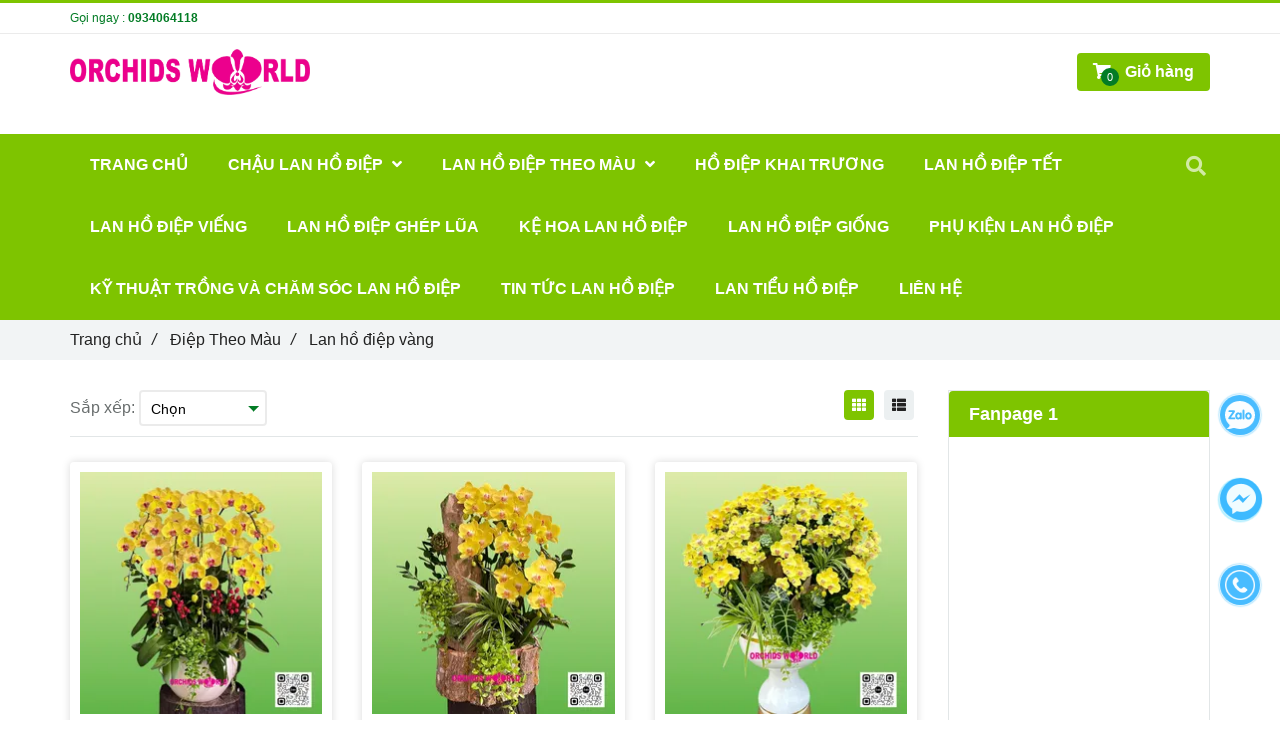

--- FILE ---
content_type: text/html; charset=UTF-8
request_url: https://banlanhodiep.com/lan-ho-diep-theo-mau/lan-ho-diep-vang/
body_size: 13052
content:
<!DOCTYPE html>
<html lang="vi">
	<head>
		<meta charset="utf-8"><meta http-equiv="X-UA-Compatible" content="IE=edge"><meta name="viewport" content="width=device-width, initial-scale=1"><meta name="csrf-token" content="9mvC2NmP59U3tyJwQAoZZ4CPdYVLuUZhtAaGPa44"><link rel="shortcut icon" href="https://media.loveitopcdn.com/4502/thumb/icon-1.png" type="image/x-icon"/><meta property="fb:app_id" content="" />
        <title>Lan hồ điệp vàng, sáng sẽ mang lại nhiều may mắn cho gia chủ. </title>
<meta name="keywords" content="lan hồ điệp vàng, lan ho diep vang">
<meta name="description" content="Lan Hồ Điệp vàng là một trong những màu sáng nhất của hồ điệp. Nếu bạn được tặng 1 chậu lan hồ điệp vàng vào dịp tết hay khai trương, bạn sẽ gặp nhiều may mắn">
<meta name="robots" content="INDEX,FOLLOW">
<link rel="canonical" href="https://banlanhodiep.com/lan-ho-diep-theo-mau/lan-ho-diep-vang/"/>
<link rel="alternate" hreflang="vi-vn" href="https://banlanhodiep.com/lan-ho-diep-theo-mau/lan-ho-diep-vang/"/>
<meta property="og:title" content="Lan hồ điệp vàng, sáng sẽ mang lại nhiều may mắn cho gia chủ." />
<meta property="og:description" content="Lan Hồ Điệp vàng là một trong những màu sáng nhất của hồ điệp. Nếu bạn được tặng 1 chậu lan hồ điệp vàng vào dịp tết hay khai trương, bạn sẽ gặp nhiều may mắn" />
<meta property="og:url" content="https://banlanhodiep.com/lan-ho-diep-theo-mau/lan-ho-diep-vang/" />
<meta property="og:type" content="website" />
<meta property="og:image:alt" content="Lan hồ điệp vàng, sáng sẽ mang lại nhiều may mắn cho gia chủ." />
<meta property="og:site_name" content="https://banlanhodiep.com/" />
<meta property="og:image" content="https://media.loveitopcdn.com/4502/thumb/img-20180117-201852.jpg" />
<meta property="og:image:height" content="300" />
<meta property="og:image:width" content="300" />

<meta name="twitter:title" content="Lan hồ điệp vàng, sáng sẽ mang lại nhiều may mắn cho gia chủ." />
<meta name="twitter:description" content="Lan Hồ Điệp vàng là một trong những màu sáng nhất của hồ điệp. Nếu bạn được tặng 1 chậu lan hồ điệp vàng vào dịp tết hay khai trương, bạn sẽ gặp nhiều may mắn" /><link rel="dns-prefetch" href="https://media.loveitopcdn.com">
        <link rel="stylesheet" href="https://static.loveitopcdn.com/plugins/jquery-ui/jquery-ui-custom.min.css" >
		<link rel="stylesheet" href="https://static.loveitopcdn.com/themes/base2/css/plugin.css?id=d578bcbe4eb38586cd95" as="style" >
		<link rel="stylesheet" href="https://static.loveitopcdn.com/themes/base2/css/libs.css?id=a0ef0ae2c2b027a77b77" as="style" >
		<link rel="stylesheet" href="https://static.loveitopcdn.com/themes/base2/css/style.css?id=2a0b421bee0df6dbc460" as="style" >
		<link rel="stylesheet" href="https://static.loveitopcdn.com/themes/flatastic/css/plugin.css?id=55a7eb356d59c25abedc" as="style" >
		<link rel="stylesheet" href="https://static.loveitopcdn.com/themes/flatastic/css/style.css?id=2427674e165091d3d560" as="style" >
		<link rel="stylesheet" href="https://static.loveitopcdn.com/themes/base/css/common.css?id=9db5c8f13dc1401ddfa9" as="style" >				<style>:root { --bg-color: #ffffff; --base-color: #222; --primary-color: #7ec400; --sub-color: #037c25; --link-color: #f55b41; --price-color: #f55b41; --header-bgsub-color: #fff; --header-bg-color: #fff; --header-txt-color: #037c25; --menu-bg-color: #7ec400; --menu-txt-color: #ffffff; --menu-txt-active-color: #ffffff; --footer-bg-color: #000000; --footer-bgsub-color: #181616; --footer-txt-color: #fff;--footer-txtsub-color:rgba(255,255,255,0.7);--footer-title-color: #e74c3c;  --border-color: #e2e6e7; } [class*=layout] { background: #ffffff }</style>
		<link rel="stylesheet" href="https://static.loveitopcdn.com/themes/base2/css/loading.css?id=2fd8dc7c91c49e0dd77b"  as="style" onload="this.onload=null;this.rel='stylesheet'" /><link rel="stylesheet" href="https://media.loveitopcdn.com/4502/css/custom.css?v=1528880276"  as="style" onload="this.onload=null;this.rel='stylesheet'" />
        <script src="https://static.loveitopcdn.com/plugins/jquery-3.3.1/jquery.min.js"></script>
		<!-- Google Tag Manager -->
<script>(function(w,d,s,l,i){w[l]=w[l]||[];w[l].push({'gtm.start':
new Date().getTime(),event:'gtm.js'});var f=d.getElementsByTagName(s)[0],
j=d.createElement(s),dl=l!='dataLayer'?'&l='+l:'';j.async=true;j.src=
'https://www.googletagmanager.com/gtm.js?id='+i+dl;f.parentNode.insertBefore(j,f);
})(window,document,'script','dataLayer','GTM-5XRFHTMC');</script>
<!-- End Google Tag Manager -->
<!-- Event snippet for Lượt mua hàng conversion page -->
<script>
  gtag('event', 'conversion', {
      'send_to': 'AW-11402789148/TXwMCOblsvQYEJyCo70q',
      'transaction_id': ''
  });
</script>
<meta name="google-site-verification" content="5P3tNHyK4KVGe3MONLOZ8FGcF6ow6oL9C77Q7jjvok4" /><script>var layout_product_item='';var is_display_rating=0;var wb_token_public='RLgi7T';var wb_setting={'currency': {"unit":"\u0111","rate":1,"thousand_sep":".","decimal_sep":",","decimal":0,"pos":"right"} };var wb_translate={"error_avatar_upload_size":"Dung l\u01b0\u1ee3ng \u1ea3nh kh\u00f4ng v\u01b0\u1ee3t qu\u00e1","error_avatar_upload_file":"Ch\u1ec9 h\u1ed7 tr\u1ee3 c\u00e1c \u0111\u1ecbnh d\u1ea1ng \u1ea3nh .png .jpg .jpeg","add_to_cart":"Th\u00eam v\u00e0o gi\u1ecf h\u00e0ng","contact":"Li\u00ean h\u1ec7","processing":"\u0110ang x\u1eed l\u00fd...","delete":"X\u00f3a","outstock":"H\u1ebft h\u00e0ng","instock":"C\u00f2n h\u00e0ng","paging_first":"\u0110\u1ea7u","paging_previous":"Tr\u01b0\u1edbc","paging_next":"Ti\u1ebfp","paging_last":"Cu\u1ed1i","progressing":"\u0110ang x\u1eed l\u00fd...","please_enter":"Vui l\u00f2ng nh\u1eadp v\u00e0o Email ho\u1eb7c S\u1ed1 \u0111i\u1ec7n tho\u1ea1i \u0111\u1ec3 \u0111\u0103ng k\u00fd","minimum_order_product":"Y\u00eau c\u1ea7u mua \u00edt nh\u1ea5t","text_product":"s\u1ea3n ph\u1ea9m","text_coupon":"M\u00e3 gi\u1ea3m gi\u00e1","text_reduction":"M\u1ee9c gi\u1ea3m","message_danger":"C\u00f3 l\u1ed7i trong qu\u00e1 tr\u00ecnh thao t\u00e1c","message_alert_discount_confirm":"B\u1ea1n c\u00f3 mu\u1ed1n x\u00f3a m\u00e3 gi\u1ea3m gi\u00e1 n\u00e0y kh\u00f4ng?","please_choose_district":"Vui l\u00f2ng ch\u1ecdn Qu\u1eadn \/ Huy\u1ec7n","please_choose_ward":"Vui l\u00f2ng ch\u1ecdn Ph\u01b0\u1eddng \/ X\u00e3","text_remove_coupon":"X\u00f3a m\u00e3 gi\u1ea3m gi\u00e1 n\u00e0y","product_quantity_break_description_value":":price \/ s\u1ea3n ph\u1ea9m (:percent%)","affiliate_id":"","just_days":"Ng\u00e0y","just_months":"Th\u00e1ng","just_years":"N\u0103m","just_hours":"Gi\u1edd","just_minutes":"Ph\u00fat","just_secs":"Gi\u00e2y","menu_readmore":"Xem th\u00eam ...","menu_collapse":"Thu g\u1ecdn","view_product_detail":"Xem chi ti\u1ebft","phone_required":"Vui l\u00f2ng nh\u1eadp s\u1ed1 \u0111i\u1ec7n tho\u1ea1i h\u1ee3p l\u1ec7","text_btn_collapse":"Xem t\u1ea5t c\u1ea3","text_btn_collapsed":"Thu g\u1ecdn","table_of_contents":"M\u1ee5c l\u1ee5c","show":"Hi\u1ec7n","hide":"\u1ea8n"};var wb_language='';var wb_language_default='vi';var wb_routes={"order_fast":"https:\/\/banlanhodiep.com\/fast-order","admin_widget":"https:\/\/banlanhodiep.com\/admin\/widget","admin_menu":"https:\/\/banlanhodiep.com\/admin\/menu","admin_post":"https:\/\/banlanhodiep.com\/admin\/post","admin_product":"https:\/\/banlanhodiep.com\/admin\/product","admin_setting_website":"https:\/\/banlanhodiep.com\/admin\/setting\/website","admin_setting_contact":"https:\/\/banlanhodiep.com\/admin\/setting\/contact","admin_setting_product_filter":"https:\/\/banlanhodiep.com\/admin\/setting\/product_filter","admin_slider":"https:\/\/banlanhodiep.com\/admin\/slider","admin_gallery_image":"https:\/\/banlanhodiep.com\/admin\/gallery_image","admin_testimonials":"https:\/\/banlanhodiep.com\/admin\/testimonials"}; var addon_smart_feature_menu='';</script><script>var template="category_product";</script>
	</head>
	<body data-empty-cart-message="Chưa có sản phẩm nào trong giỏ hàng" class="category_product  enable-edit-btn">
		<!-- Google Tag Manager (noscript) -->
<noscript><iframe src="https://www.googletagmanager.com/ns.html?id=GTM-5XRFHTMC"
height="0" width="0" style="display:none;visibility:hidden"></iframe></noscript>
<!-- End Google Tag Manager (noscript) -->		<div id="loading"><div class="sk-circle"><div class="sk-circle1 sk-child"></div><div class="sk-circle2 sk-child"></div><div class="sk-circle3 sk-child"></div><div class="sk-circle4 sk-child"></div><div class="sk-circle5 sk-child"></div><div class="sk-circle6 sk-child"></div><div class="sk-circle7 sk-child"></div><div class="sk-circle8 sk-child"></div><div class="sk-circle9 sk-child"></div><div class="sk-circle10 sk-child"></div><div class="sk-circle11 sk-child"></div><div class="sk-circle12 sk-child"></div></div></div>
        <div data-name="container" class="wb-shop project-layout full-layout">
        	        		<footer class="footer-style1">
	<div class="footer-top-part">
		<div class="container">
			<div class="row clearfix">
				<div class="col-lg-12 col-md-12 col-sm-12 edit-area">
										<div class="inline edit-area-btn">
						<h1 class="m-bottom-10">Lan hồ điệp vàng</h1>
						<div>Lan Hồ Điệp Vàng là biểu tượng của sự rực rỡ và phú quý, mang đến không gian sống và làm việc của bạn một vẻ đẹp ấm áp và tươi sáng. Với những cánh hoa vàng rực, chậu lan này sẽ làm bừng sáng bất kỳ căn phòng nào, từ phòng khách, văn phòng đến các sự kiện đặc biệt.
Lan Hồ Điệp vàng là một trong những màu sáng nhất của hồ điệp. Nếu bạn được tặng 1 chậu lan hồ điệp vàng vào dịp tết hay khai trương, bạn sẽ gặp nhiều may mắn</div>
						<div class="btn-edit">
	    	    	</div>
					</div>
										<div class="inline edit-area-btn">
						<ul class="clearfix horizontal-list social-icons">
																								<li class="relative">
										<a href="https://www.facebook.com/lanhodiepdienbienphu/" rel="nofollow" rel="noreferrer" target="_blank" class="f-size-ex-large textAlign-center">
																							<i class="fab fa-facebook-f"></i>
																	                 </a>
									</li>
																																																																																																																					        						</ul>
											</div>
				</div>
			</div>
		</div>
	</div>

	<div class="footer-middle-part">
		<div class="container">
			<div class="row clearfix edit-area">
																																		<div class="col-lg-4 col-md-4 col-sm-4 edit-area-btn ">
							<div class="widget-text_editor widget-12">
	<span class="heading color-light-2">LIÊN HỆ</span>
	<div class="ck_editor_content">
		<p style="text-align: justify;"><strong>Lan Hồ Điệp Orchids World</strong></p>

<p style="text-align: justify;"><strong>CÔNG TY TNHH XUẤT NHẬP KHẨU ĐỖ GIA PHÁT</strong></p>

<p style="text-align: justify;"><strong>ĐKKD Số:</strong>&nbsp;0312767097 | Ngày cấp: 12/06/2020 | Nơi cấp: Sở Kế Hoạch Đầu Tư Thành phố Hồ Chí Minh</p>

<p style="text-align: justify;">Địa chỉ giao dịch&nbsp;:&nbsp;</p>

<ul>
	<li>CN1: 42 Điện Biên Phủ, P. Đa Kao, Q.1, HCM - 0934 064 118 - 0902 857 234</li>
	<li>CN2: 188 Hòa Bình, Phường Hiệp Tân, Quận Tân Phú, HCM - 0906 918 469</li>
	<li>CN3: 200 Khâm Thiên, P. Thổ Quan, Q. Đống Đa, Hà Nội - 0364 299 916</li>
</ul>

<p style="text-align: justify;">Email: orchidsworldvn@gmail.com</p>

<p style="text-align: justify;">Thời gian làm việc : 7:30 (Sáng)&nbsp; - 20:00 (Tối)&nbsp;</p>

<p style="text-align: justify;">Thứ hai -Chủ nhật</p>

<p style="text-align: justify;">&nbsp;</p>

	</div>
</div>
																				</div>
																																							<div class="col-lg-4 col-md-4 col-sm-4 edit-area-btn ">
							<div class="widget-text_editor widget-104">
	<span class="heading color-light-2">CHÍNH SÁCH</span>
	<div class="ck_editor_content">
		<ul>
	<li><a href="https://banlanhodiep.com/chinh-sach-van-chuyen.html">Chính sách vận chuyển</a></li>
	<li><a href="https://banlanhodiep.com/chinh-sach-doi-tra.html">Chính sách đổi trả</a></li>
	<li><a href="https://banlanhodiep.com/chinh-sach-thanh-toan.html">Chính sách thanh toán</a></li>
	<li><a href="https://banlanhodiep.com/chinh-sach-bao-hanh.html">Chính sách bảo hành</a></li>
	<li><a href="https://banlanhodiep.com/bao-mat-thong-tin-khach-hang.html">Bảo mật thông tin khách hàng</a></li>
</ul>

<p>&nbsp;</p>

<p style="text-align:center"><img src="[data-uri]" data-isrc="https://media.loveitopcdn.com/4502/logosalenoti.png" /></p>

<p>&nbsp;</p>

<p>&nbsp;</p>

	</div>
</div>
																				</div>
																									<div class="col-lg-4 col-md-4 col-sm-4 edit-area-btn ">
							<div class="widget-newsletter widget-74">
	<span class="heading color-light-2">ĐĂNG KÍ NHẬN TIN</span>
	<form action="https://banlanhodiep.com/api/subscribe" class="newsletter m-bottom-20 wb-email-form">
		<input type="email" placeholder="Email*" name="email" required  class="f-size-medium width-100 m-bottom-20">
		<button class="btn btn--m btn-primary subcribe_mail" type="submit">GỬI </button>
	</form>
</div>
	

																				</div>
												</div>
		</div>
	</div>
	<div class="footer-bottom-part">
		<div class="container clearfix edit-area">
																						<div class="cpr widget-text_editor edit-area-btn ">
							<div class="widget-text_editor widget-53">
		<div class="ck_editor_content">
		<p class="cpr">Bản quyền của Công ty TNHH XNK Đỗ Gia Phát</p>

	</div>
</div>
																				</div>
																																										<div class="">
							<ul class="horizontal-list clearfix widget-payment_method widget-102 edit-area-btn">
		                                    <li>
                                                                <img src="https://static.loveitopcdn.com/backend/images/payment/visa.png" class="wobble-top" alt="visa">
                                    </li>
                                		    		</ul>
    
						</div>
																																				</div>
	</div>
</footer>
<div id="shopping-cart-note" data-rules="{&quot;minimum&quot;:&quot;&quot;,&quot;minimum_number_product_order&quot;:&quot;1&quot;,&quot;note&quot;:&quot;&quot;}"></div>        				<div class="page-content">
				<div class="container">
    <div class="row clearfix ">
        <div class="col-lg-9">
            
            <div class="row clearfix">
                <div class="col-lg-7 col-8 col-sm-8">
                    <p class="d-inline-middle f-size-medium color-grey">Sắp xếp:</p>
                    <div class="clearfix d-inline-middle">
                        <div class="wrap-select f-size-medium relative f-left color-grey">
                            <select class="sort_products">
                                <option value="null">Chọn</option>
                                <option value="sort_price=desc">Giá giảm dần</option>
                                <option value="sort_price=asc">Giá tăng dần</option>
                                <option value="sort_date=desc">Từ mới đến cũ</option>
                                <option value="sort_date=asc">Từ cũ đến mới</option>
                            </select>
                        </div>
                    </div>
                </div>
                <div class="col-lg-5 col-4 col-sm-4 grid-right">
                    <p class="d-inline-middle f-size-medium color-grey"></p>
                    <div class="clearfix d-inline-middle">
                        <a href="javascript:void(0);" class="but-style-1 but-style-col active"><i class="fa fa-th"></i></a>
                        <a href="javascript:void(0);" class="but-style-1 but-style-row"><i class="fa fa-th-list"></i></a>
                    </div>
                </div>
            </div>

            <hr class="divider">

            <section class="products-container category-grid clearfix">
                                <div class="row">
                                            <div class="product-item  edit-area">
    <figure class="photoframe relative edit-area-btn">
        <a href="https://banlanhodiep.com/lan-ho-diep-tet/lan-ho-diep-tet-10-canh-vang.html"  class="d-block relative pp-wrap aspectRatio aspectRatio--100">
            <img src="[data-uri]" width="100%" height="100%" data-isrc="https://media.loveitopcdn.com/4502/thumb/243x243/lan-ho-diep-tet-10-canh-vang.png?zc=1" class="lazyload " alt="Lan Hồ Điệp Tết 10 Cành Vàng – Tài Lộc Hội Tụ, Vượng Khí Đầu Xuân" aria-label="Lan Hồ Điệp Tết 10 Cành Vàng – Tài Lộc Hội Tụ, Vượng Khí Đầu Xuân"/>
        </a>
        <figcaption>
            <h2 class="wrap-two-lines">
                <a href="https://banlanhodiep.com/lan-ho-diep-tet/lan-ho-diep-tet-10-canh-vang.html"  class="color-dark" aria-label="Lan Hồ Điệp Tết 10 Cành Vàng – Tài Lộc Hội Tụ, Vượng Khí Đầu Xuân">
                    <span class="two-lines">Lan Hồ Điệp Tết 10 Cành Vàng – Tài Lộc Hội Tụ, Vượng Khí Đầu Xuân</span>
                </a>
            </h2>
                            <p class="color-price f-size-large price">
                    <strong class="new">2.000.000đ</strong>
                                            <span class="price-original d-inline-b m-left-10 old">2.500.000đ</span>
                        <span class="label-discount d-inline-b m-left-10">-20%</span>
                                    </p>
                        <a href="https://banlanhodiep.com/api/v2/add-to-cart/841" rel="nofollow" class="btn btn--m btn-primary addcart-link">Chọn sản phẩm</a>
        </figcaption>
            </figure>
</div>                                            <div class="product-item  edit-area">
    <figure class="photoframe relative edit-area-btn">
        <a href="https://banlanhodiep.com/chau-lan-ho-diep/chau-lan-ho-diep-vang-7-ghep-lua.html"  class="d-block relative pp-wrap aspectRatio aspectRatio--100">
            <img src="[data-uri]" width="100%" height="100%" data-isrc="https://media.loveitopcdn.com/4502/thumb/243x243/chau-lan-ho-diep-vang-7-canh-ghep-lua.png?zc=1" class="lazyload " alt="Chậu Lan Hồ Điệp  Vàng 7 Cành Ghép Lũa - Thanh Lịch Trong Từng Khoảnh Khắc" aria-label="Chậu Lan Hồ Điệp  Vàng 7 Cành Ghép Lũa - Thanh Lịch Trong Từng Khoảnh Khắc"/>
        </a>
        <figcaption>
            <h2 class="wrap-two-lines">
                <a href="https://banlanhodiep.com/chau-lan-ho-diep/chau-lan-ho-diep-vang-7-ghep-lua.html"  class="color-dark" aria-label="Chậu Lan Hồ Điệp  Vàng 7 Cành Ghép Lũa - Thanh Lịch Trong Từng Khoảnh Khắc">
                    <span class="two-lines">Chậu Lan Hồ Điệp  Vàng 7 Cành Ghép Lũa - Thanh Lịch Trong Từng Khoảnh Khắc</span>
                </a>
            </h2>
                            <p class="color-price f-size-large price">
                    <strong class="new">1.750.000đ</strong>
                                            <span class="price-original d-inline-b m-left-10 old">2.200.000đ</span>
                        <span class="label-discount d-inline-b m-left-10">-20%</span>
                                    </p>
                        <a href="https://banlanhodiep.com/api/v2/add-to-cart/832" rel="nofollow" class="btn btn--m btn-primary addcart-link">Chọn sản phẩm</a>
        </figcaption>
            </figure>
</div>                                            <div class="product-item  edit-area">
    <figure class="photoframe relative edit-area-btn">
        <a href="https://banlanhodiep.com/chau-lan-ho-diep/lan-ho-diep-vang-ghep-lua-lan-ho-diep-vang-ghep-lua.html"  class="d-block relative pp-wrap aspectRatio aspectRatio--100">
            <img src="[data-uri]" width="100%" height="100%" data-isrc="https://media.loveitopcdn.com/4502/thumb/243x243/lan-ho-diep-vang-ghep-lua.png?zc=1" class="lazyload " alt="Chậu Lan Hồ Điệp Vàng Ghép Lũa - Kim Sắc Thịnh Vượng" aria-label="Chậu Lan Hồ Điệp Vàng Ghép Lũa - Kim Sắc Thịnh Vượng"/>
        </a>
        <figcaption>
            <h2 class="wrap-two-lines">
                <a href="https://banlanhodiep.com/chau-lan-ho-diep/lan-ho-diep-vang-ghep-lua-lan-ho-diep-vang-ghep-lua.html"  class="color-dark" aria-label="Chậu Lan Hồ Điệp Vàng Ghép Lũa - Kim Sắc Thịnh Vượng">
                    <span class="two-lines">Chậu Lan Hồ Điệp Vàng Ghép Lũa - Kim Sắc Thịnh Vượng</span>
                </a>
            </h2>
                            <p class="color-price f-size-large price">
                    <strong class="new">6.500.000đ</strong>
                                            <span class="price-original d-inline-b m-left-10 old">8.125.000đ</span>
                        <span class="label-discount d-inline-b m-left-10">-20%</span>
                                    </p>
                        <a href="https://banlanhodiep.com/api/v2/add-to-cart/831" rel="nofollow" class="btn btn--m btn-primary addcart-link">Chọn sản phẩm</a>
        </figcaption>
            </figure>
</div>                                            <div class="product-item  edit-area">
    <figure class="photoframe relative edit-area-btn">
        <a href="https://banlanhodiep.com/ho-diep-khai-truong/chau-lan-ho-diep-10-canh-trang-vang.html"  class="d-block relative pp-wrap aspectRatio aspectRatio--100">
            <img src="[data-uri]" width="100%" height="100%" data-isrc="https://media.loveitopcdn.com/4502/thumb/243x243/chau-lan-ho-diep-10-canh-trang-vang.png?zc=1" class="lazyload " alt="Chậu Lan Hồ Điệp 10 Trắng Vàng" aria-label="Chậu Lan Hồ Điệp 10 Trắng Vàng"/>
        </a>
        <figcaption>
            <h2 class="wrap-two-lines">
                <a href="https://banlanhodiep.com/ho-diep-khai-truong/chau-lan-ho-diep-10-canh-trang-vang.html"  class="color-dark" aria-label="Chậu Lan Hồ Điệp 10 Trắng Vàng">
                    <span class="two-lines">Chậu Lan Hồ Điệp 10 Trắng Vàng</span>
                </a>
            </h2>
                            <p class="color-price f-size-large price">
                    <strong class="new">2.000.000đ</strong>
                                            <span class="price-original d-inline-b m-left-10 old">2.500.000đ</span>
                        <span class="label-discount d-inline-b m-left-10">-20%</span>
                                    </p>
                        <a href="https://banlanhodiep.com/api/v2/add-to-cart/829" rel="nofollow" class="btn btn--m btn-primary addcart-link">Chọn sản phẩm</a>
        </figcaption>
            </figure>
</div>                                            <div class="product-item  edit-area">
    <figure class="photoframe relative edit-area-btn">
        <a href="https://banlanhodiep.com/chau-lan-ho-diep/lan-ho-diep-ghep-lua-mini-xanh-3.html"  class="d-block relative pp-wrap aspectRatio aspectRatio--100">
            <img src="[data-uri]" width="100%" height="100%" data-isrc="https://media.loveitopcdn.com/4502/thumb/243x243/lan-ho-diep-ghep-lua-mini-xanh-3.png?zc=1" class="lazyload " alt="Lan Hồ Điệp Ghép Lũa Mini Xanh –  Lộc Nhỏ – Ý Nghĩa Lớn" aria-label="Lan Hồ Điệp Ghép Lũa Mini Xanh –  Lộc Nhỏ – Ý Nghĩa Lớn"/>
        </a>
        <figcaption>
            <h2 class="wrap-two-lines">
                <a href="https://banlanhodiep.com/chau-lan-ho-diep/lan-ho-diep-ghep-lua-mini-xanh-3.html"  class="color-dark" aria-label="Lan Hồ Điệp Ghép Lũa Mini Xanh –  Lộc Nhỏ – Ý Nghĩa Lớn">
                    <span class="two-lines">Lan Hồ Điệp Ghép Lũa Mini Xanh –  Lộc Nhỏ – Ý Nghĩa Lớn</span>
                </a>
            </h2>
                            <p class="color-price f-size-large price">
                    <strong class="new">2.500.000đ</strong>
                                            <span class="price-original d-inline-b m-left-10 old">3.125.000đ</span>
                        <span class="label-discount d-inline-b m-left-10">-20%</span>
                                    </p>
                        <a href="https://banlanhodiep.com/api/v2/add-to-cart/827" rel="nofollow" class="btn btn--m btn-primary addcart-link">Chọn sản phẩm</a>
        </figcaption>
            </figure>
</div>                                            <div class="product-item  edit-area">
    <figure class="photoframe relative edit-area-btn">
        <a href="https://banlanhodiep.com/lan-ho-diep-theo-mau/lan-ho-diep-vang/chau-lan-ho-diep-vang.html"  class="d-block relative pp-wrap aspectRatio aspectRatio--100">
            <img src="[data-uri]" width="100%" height="100%" data-isrc="https://media.loveitopcdn.com/4502/thumb/243x243/chau-lan-ho-diep-vang.png?zc=1" class="lazyload " alt="Chậu Lan Hồ Điệp Vàng - Tự Hào Hình Dáng Việt Nam" aria-label="Chậu Lan Hồ Điệp Vàng - Tự Hào Hình Dáng Việt Nam"/>
        </a>
        <figcaption>
            <h2 class="wrap-two-lines">
                <a href="https://banlanhodiep.com/lan-ho-diep-theo-mau/lan-ho-diep-vang/chau-lan-ho-diep-vang.html"  class="color-dark" aria-label="Chậu Lan Hồ Điệp Vàng - Tự Hào Hình Dáng Việt Nam">
                    <span class="two-lines">Chậu Lan Hồ Điệp Vàng - Tự Hào Hình Dáng Việt Nam</span>
                </a>
            </h2>
                            <p class="color-price f-size-large price">
                    <strong class="new">2.500.000đ</strong>
                                            <span class="price-original d-inline-b m-left-10 old">3.200.000đ</span>
                        <span class="label-discount d-inline-b m-left-10">-21%</span>
                                    </p>
                        <a href="https://banlanhodiep.com/api/v2/add-to-cart/820" rel="nofollow" class="btn btn--m btn-primary addcart-link">Chọn sản phẩm</a>
        </figcaption>
            </figure>
</div>                                            <div class="product-item  edit-area">
    <figure class="photoframe relative edit-area-btn">
        <a href="https://banlanhodiep.com/chau-lan-ho-diep/chau-lan-ho-diep-duoi-5-trieu/chau-lan-ho-diep-12-canh-mini-vang.html"  class="d-block relative pp-wrap aspectRatio aspectRatio--100">
            <img src="[data-uri]" width="100%" height="100%" data-isrc="https://media.loveitopcdn.com/4502/thumb/243x243/chau-lan-ho-diep-12-canh-mini-vang-asahi.png?zc=1" class="lazyload " alt="Chậu Lan Hồ Điệp 12 Cành Mini Vàng Asahi" aria-label="Chậu Lan Hồ Điệp 12 Cành Mini Vàng Asahi"/>
        </a>
        <figcaption>
            <h2 class="wrap-two-lines">
                <a href="https://banlanhodiep.com/chau-lan-ho-diep/chau-lan-ho-diep-duoi-5-trieu/chau-lan-ho-diep-12-canh-mini-vang.html"  class="color-dark" aria-label="Chậu Lan Hồ Điệp 12 Cành Mini Vàng Asahi">
                    <span class="two-lines">Chậu Lan Hồ Điệp 12 Cành Mini Vàng Asahi</span>
                </a>
            </h2>
                            <p class="color-price f-size-large price">
                    <strong class="new">3.000.000đ</strong>
                                            <span class="price-original d-inline-b m-left-10 old">3.750.000đ</span>
                        <span class="label-discount d-inline-b m-left-10">-20%</span>
                                    </p>
                        <a href="https://banlanhodiep.com/api/v2/add-to-cart/814" rel="nofollow" class="btn btn--m btn-primary addcart-link">Chọn sản phẩm</a>
        </figcaption>
            </figure>
</div>                                            <div class="product-item  edit-area">
    <figure class="photoframe relative edit-area-btn">
        <a href="https://banlanhodiep.com/chau-lan-ho-diep/chau-lan-ho-diep-8-canh/chau-lan-ho-diep-8-canh-vang-tuoi.html"  class="d-block relative pp-wrap aspectRatio aspectRatio--100">
            <img src="[data-uri]" width="100%" height="100%" data-isrc="https://media.loveitopcdn.com/4502/thumb/243x243/170234-chau-lan-ho-diep-8-canh-vang-tuoi.png?zc=1" class="lazyload " alt="Chậu Lan Hồ Điệp 8 Cành Vàng Tươi" aria-label="Chậu Lan Hồ Điệp 8 Cành Vàng Tươi"/>
        </a>
        <figcaption>
            <h2 class="wrap-two-lines">
                <a href="https://banlanhodiep.com/chau-lan-ho-diep/chau-lan-ho-diep-8-canh/chau-lan-ho-diep-8-canh-vang-tuoi.html"  class="color-dark" aria-label="Chậu Lan Hồ Điệp 8 Cành Vàng Tươi">
                    <span class="two-lines">Chậu Lan Hồ Điệp 8 Cành Vàng Tươi</span>
                </a>
            </h2>
                            <p class="color-price f-size-large price">
                    <strong class="new">1.600.000đ</strong>
                                            <span class="price-original d-inline-b m-left-10 old">2.000.000đ</span>
                        <span class="label-discount d-inline-b m-left-10">-20%</span>
                                    </p>
                        <a href="https://banlanhodiep.com/api/v2/add-to-cart/812" rel="nofollow" class="btn btn--m btn-primary addcart-link">Chọn sản phẩm</a>
        </figcaption>
            </figure>
</div>                                            <div class="product-item  edit-area">
    <figure class="photoframe relative edit-area-btn">
        <a href="https://banlanhodiep.com/chau-lan-ho-diep/chau-lan-ho-diep-tren-15-canh/chau-lan-ho-diep-15-canh-vang-cam-trang.html"  class="d-block relative pp-wrap aspectRatio aspectRatio--100">
            <img src="[data-uri]" width="100%" height="100%" data-isrc="https://media.loveitopcdn.com/4502/thumb/243x243/chau-lan-ho-diep-15-canh-vang-cam-trang.png?zc=1" class="lazyload " alt="Chậu Lan Hồ Điệp 15 Cành Vàng Cam Trắng" aria-label="Chậu Lan Hồ Điệp 15 Cành Vàng Cam Trắng"/>
        </a>
        <figcaption>
            <h2 class="wrap-two-lines">
                <a href="https://banlanhodiep.com/chau-lan-ho-diep/chau-lan-ho-diep-tren-15-canh/chau-lan-ho-diep-15-canh-vang-cam-trang.html"  class="color-dark" aria-label="Chậu Lan Hồ Điệp 15 Cành Vàng Cam Trắng">
                    <span class="two-lines">Chậu Lan Hồ Điệp 15 Cành Vàng Cam Trắng</span>
                </a>
            </h2>
                            <p class="color-price f-size-large price">
                    <strong class="new">3.000.000đ</strong>
                                            <span class="price-original d-inline-b m-left-10 old">3.750.000đ</span>
                        <span class="label-discount d-inline-b m-left-10">-20%</span>
                                    </p>
                        <a href="https://banlanhodiep.com/api/v2/add-to-cart/811" rel="nofollow" class="btn btn--m btn-primary addcart-link">Chọn sản phẩm</a>
        </figcaption>
            </figure>
</div>                                            <div class="product-item  edit-area">
    <figure class="photoframe relative edit-area-btn">
        <a href="https://banlanhodiep.com/chau-lan-ho-diep/lan-ho-diep-ghep-lua-5-canh-vang.html"  class="d-block relative pp-wrap aspectRatio aspectRatio--100">
            <img src="[data-uri]" width="100%" height="100%" data-isrc="https://media.loveitopcdn.com/4502/thumb/243x243/lan-ho-diep-ghep-lua-5-canh-vang-1.png?zc=1" class="lazyload " alt="Lan Hồ Điệp Ghép Lũa 5 Cành Vàng" aria-label="Lan Hồ Điệp Ghép Lũa 5 Cành Vàng"/>
        </a>
        <figcaption>
            <h2 class="wrap-two-lines">
                <a href="https://banlanhodiep.com/chau-lan-ho-diep/lan-ho-diep-ghep-lua-5-canh-vang.html"  class="color-dark" aria-label="Lan Hồ Điệp Ghép Lũa 5 Cành Vàng">
                    <span class="two-lines">Lan Hồ Điệp Ghép Lũa 5 Cành Vàng</span>
                </a>
            </h2>
                            <p class="color-price f-size-large price">
                    <strong class="new">1.250.000đ</strong>
                                            <span class="price-original d-inline-b m-left-10 old">1.600.000đ</span>
                        <span class="label-discount d-inline-b m-left-10">-21%</span>
                                    </p>
                        <a href="https://banlanhodiep.com/api/v2/add-to-cart/809" rel="nofollow" class="btn btn--m btn-primary addcart-link">Chọn sản phẩm</a>
        </figcaption>
            </figure>
</div>                                            <div class="product-item  edit-area">
    <figure class="photoframe relative edit-area-btn">
        <a href="https://banlanhodiep.com/chau-lan-ho-diep/chau-lan-ho-diep-12-canh/chau-lan-ho-diep-12-canh-vang-cao.html"  class="d-block relative pp-wrap aspectRatio aspectRatio--100">
            <img src="[data-uri]" width="100%" height="100%" data-isrc="https://media.loveitopcdn.com/4502/thumb/243x243/chau-lan-ho-diep-12-canh-vang-cao.png?zc=1" class="lazyload " alt="Chậu Lan Hồ Điệp 12 Cành Vàng Cao" aria-label="Chậu Lan Hồ Điệp 12 Cành Vàng Cao"/>
        </a>
        <figcaption>
            <h2 class="wrap-two-lines">
                <a href="https://banlanhodiep.com/chau-lan-ho-diep/chau-lan-ho-diep-12-canh/chau-lan-ho-diep-12-canh-vang-cao.html"  class="color-dark" aria-label="Chậu Lan Hồ Điệp 12 Cành Vàng Cao">
                    <span class="two-lines">Chậu Lan Hồ Điệp 12 Cành Vàng Cao</span>
                </a>
            </h2>
                            <p class="color-price f-size-large price">
                    <strong class="new">2.500.000đ</strong>
                                            <span class="price-original d-inline-b m-left-10 old">3.125.000đ</span>
                        <span class="label-discount d-inline-b m-left-10">-20%</span>
                                    </p>
                        <a href="https://banlanhodiep.com/api/v2/add-to-cart/805" rel="nofollow" class="btn btn--m btn-primary addcart-link">Chọn sản phẩm</a>
        </figcaption>
            </figure>
</div>                                            <div class="product-item  edit-area">
    <figure class="photoframe relative edit-area-btn">
        <a href="https://banlanhodiep.com/chau-lan-ho-diep/chau-lan-ho-diep-10-canh-mini-vang-3.html"  class="d-block relative pp-wrap aspectRatio aspectRatio--100">
            <img src="[data-uri]" width="100%" height="100%" data-isrc="https://media.loveitopcdn.com/4502/thumb/243x243/chau-lan-ho-diep-10-canh-mini-vang-3.png?zc=1" class="lazyload " alt="Chậu Lan Hồ Điệp 10 Cành Mini Vàng" aria-label="Chậu Lan Hồ Điệp 10 Cành Mini Vàng"/>
        </a>
        <figcaption>
            <h2 class="wrap-two-lines">
                <a href="https://banlanhodiep.com/chau-lan-ho-diep/chau-lan-ho-diep-10-canh-mini-vang-3.html"  class="color-dark" aria-label="Chậu Lan Hồ Điệp 10 Cành Mini Vàng">
                    <span class="two-lines">Chậu Lan Hồ Điệp 10 Cành Mini Vàng</span>
                </a>
            </h2>
                            <p class="color-price f-size-large price">
                    <strong class="new">2.000.000đ</strong>
                                            <span class="price-original d-inline-b m-left-10 old">2.500.000đ</span>
                        <span class="label-discount d-inline-b m-left-10">-20%</span>
                                    </p>
                        <a href="https://banlanhodiep.com/api/v2/add-to-cart/804" rel="nofollow" class="btn btn--m btn-primary addcart-link">Chọn sản phẩm</a>
        </figcaption>
            </figure>
</div>                                    </div>
                            </section>

            <hr class="divider">
                            <div class="row clearfix">
    <div class="col-lg-7 col-md-7 col-sm-8 hide-on-med-and-down">
        <p class="d-inline-middle f-size-medium color-grey">
            Hiển thị 1 - 12 / 94 kết quả
        </p>
    </div>

            <div class="col-lg-5 col-12 textAlign-right">
            <div class="pagination f-right">
                <ul>
                                                                                                                                                            <li class="current">
                            <a href="https://banlanhodiep.com/lan-ho-diep-theo-mau/lan-ho-diep-vang/">1</a>
                        </li>
                                                                                                                    <li class="">
                            <a href="https://banlanhodiep.com/lan-ho-diep-theo-mau/lan-ho-diep-vang-trang-2/">2</a>
                        </li>
                                                                                                                    <li class="">
                            <a href="https://banlanhodiep.com/lan-ho-diep-theo-mau/lan-ho-diep-vang-trang-3/">3</a>
                        </li>
                                                                                                                        <li>...</li>
                                                                        <li>
                            <a href="https://banlanhodiep.com/lan-ho-diep-theo-mau/lan-ho-diep-vang-trang-2/"><i class="fa fa-angle-right"></i></a>
                        </li>
                                                                <li>
                            <a href="https://banlanhodiep.com/lan-ho-diep-theo-mau/lan-ho-diep-vang-trang-8/"><i class="fa fa-angle-double-right"></i></a>
                        </li>
                                    </ul>
            </div>
        </div>
    </div>
            
                    </div>

        <aside class="col-lg-3 sidebar">
						<div class="widget wrapper m-bottom-30 edit-area ">
			<div class="edit-area-btn">
				<div class="widget-fanpage widget-106">
	<figcaption>
	<h3 class="color-light fw-bold">Fanpage 1</h3>
</figcaption>	<div class="widget-content">
		<div class="fb-page">
			<iframe loading="lazy" src="https://www.facebook.com/plugins/page.php?href=https://www.facebook.com/lanhodiep.orchidsworld&tabs=timeline&width=250&height=300&small_header=false&adapt_container_width=true&hide_cover=false&show_facepile=true&appId" width="100%" height="300" style="border:none;overflow:hidden" scrolling="no" frameborder="0" allowfullscreen="true" allow="autoplay; clipboard-write; encrypted-media; picture-in-picture; web-share"></iframe>
		</div>
	</div>
</div>
				<a href="https://banlanhodiep.com/admin/widget#widget-106" class="btn-edit" target="_blank"><i class="fa fa-edit"></i> Sửa</a>
			</div>
		</div>
					<div class="widget wrapper m-bottom-30 edit-area ">
			<div class="edit-area-btn">
				<div class="widget-fanpage widget-35">
	<figcaption>
	<h3 class="color-light fw-bold">Fanpage 2</h3>
</figcaption>	<div class="widget-content">
		<div class="fb-page">
			<iframe loading="lazy" src="https://www.facebook.com/plugins/page.php?href=https://www.facebook.com/lanhodiepdienbienphu/&tabs=timeline&width=250&height=300&small_header=false&adapt_container_width=true&hide_cover=false&show_facepile=true&appId" width="100%" height="300" style="border:none;overflow:hidden" scrolling="no" frameborder="0" allowfullscreen="true" allow="autoplay; clipboard-write; encrypted-media; picture-in-picture; web-share"></iframe>
		</div>
	</div>
</div>
				<a href="https://banlanhodiep.com/admin/widget#widget-35" class="btn-edit" target="_blank"><i class="fa fa-edit"></i> Sửa</a>
			</div>
		</div>
					<div class="widget wrapper m-bottom-30 edit-area ">
			<div class="edit-area-btn">
				<div class="widget-product widget-37">
    <figcaption>
	<h3 class="color-light fw-bold">Sản phẩm mới</h3>
</figcaption>    <div class="widget-content">
                    <div class="clearfix m-bottom-10 products-container edit-area-btn">
                <a href="https://banlanhodiep.com/lan-ho-diep-theo-mau/lan-ho-diep-dot-bien/chau-lan-ho-diep-dot-bien-tim-5-canh-2-tang.html" >
                    <img src="[data-uri]" width="100%" height="100%" data-isrc="https://media.loveitopcdn.com/4502/thumb/80x80/chau-lan-ho-diep-5-canh-ban-do.png?zc=1" class="lazyload f-left m-right-10" alt="Chậu Lan Hồ Điệp 5 Cành Bản Đồ" aria-label="Chậu Lan Hồ Điệp 5 Cành Bản Đồ"/>
                </a>
                <div class="infor-product">
                    <a aria-label="Chậu Lan Hồ Điệp 5 Cành Bản Đồ" href="https://banlanhodiep.com/lan-ho-diep-theo-mau/lan-ho-diep-dot-bien/chau-lan-ho-diep-dot-bien-tim-5-canh-2-tang.html"  class="color-dark d-block two-lines">Chậu Lan Hồ Điệp 5 Cành Bản Đồ</a>
                                        <p class="color-price f-size-large price">
                        <strong class="new">1000000</strong>
                                                <span class="price-original d-inline-b m-left-10 old">1250000</span>
                                            </p>
                                        <div class="m-top-10 m-bottom-10"> 
                        <a href="https://banlanhodiep.com/api/v2/add-to-cart/476" rel="nofollow" class="btn btn--m btn-primary addcart-link">Chọn sản phẩm</a>
                    </div>
                                    </div>
                <hr class="m-bottom-10">
            </div>
                    <div class="clearfix m-bottom-10 products-container edit-area-btn">
                <a href="https://banlanhodiep.com/lan-ho-diep-theo-mau/lan-ho-diep-vang/lan-ho-diep-10-canh-xanh-bo.html" >
                    <img src="[data-uri]" width="100%" height="100%" data-isrc="https://media.loveitopcdn.com/4502/thumb/80x80/chau-lan-ho-diep-10-canh-xanh-bo.png?zc=1" class="lazyload f-left m-right-10" alt="Lan Hồ Điệp 10 Cành Xanh Bơ" aria-label="Lan Hồ Điệp 10 Cành Xanh Bơ"/>
                </a>
                <div class="infor-product">
                    <a aria-label="Lan Hồ Điệp 10 Cành Xanh Bơ" href="https://banlanhodiep.com/lan-ho-diep-theo-mau/lan-ho-diep-vang/lan-ho-diep-10-canh-xanh-bo.html"  class="color-dark d-block two-lines">Lan Hồ Điệp 10 Cành Xanh Bơ</a>
                                        <p class="color-price f-size-large price">
                        <strong class="new">2000000</strong>
                                                <span class="price-original d-inline-b m-left-10 old">2500000</span>
                                            </p>
                                        <div class="m-top-10 m-bottom-10"> 
                        <a href="https://banlanhodiep.com/api/v2/add-to-cart/243" rel="nofollow" class="btn btn--m btn-primary addcart-link">Chọn sản phẩm</a>
                    </div>
                                    </div>
                <hr class="m-bottom-10">
            </div>
                    <div class="clearfix m-bottom-10 products-container edit-area-btn">
                <a href="https://banlanhodiep.com/chau-lan-ho-diep/chau-lan-ho-diep-10-canh/chau-lan-ho-diep-10-canh-mini-vang.html" >
                    <img src="[data-uri]" width="100%" height="100%" data-isrc="https://media.loveitopcdn.com/4502/thumb/80x80/chau-lan-ho-diep-10-canh-mini-vang.png?zc=1" class="lazyload f-left m-right-10" alt="Chậu Lan Hồ Điệp 10 cành mini vàng" aria-label="Chậu Lan Hồ Điệp 10 cành mini vàng"/>
                </a>
                <div class="infor-product">
                    <a aria-label="Chậu Lan Hồ Điệp 10 cành mini vàng" href="https://banlanhodiep.com/chau-lan-ho-diep/chau-lan-ho-diep-10-canh/chau-lan-ho-diep-10-canh-mini-vang.html"  class="color-dark d-block two-lines">Chậu Lan Hồ Điệp 10 cành mini vàng</a>
                                        <p class="color-price f-size-large price">
                        <strong class="new">2000000</strong>
                                                <span class="price-original d-inline-b m-left-10 old">2500000</span>
                                            </p>
                                        <div class="m-top-10 m-bottom-10"> 
                        <a href="https://banlanhodiep.com/api/v2/add-to-cart/250" rel="nofollow" class="btn btn--m btn-primary addcart-link">Chọn sản phẩm</a>
                    </div>
                                    </div>
                <hr class="m-bottom-10">
            </div>
                    <div class="clearfix m-bottom-10 products-container edit-area-btn">
                <a href="https://banlanhodiep.com/chau-lan-ho-diep/chau-lan-ho-diep-5-canh/chau-lan-ho-diep-5-canh-vang-dep.html" >
                    <img src="[data-uri]" width="100%" height="100%" data-isrc="https://media.loveitopcdn.com/4502/thumb/80x80/chau-lan-ho-diep-5-canh-vang-dep.png?zc=1" class="lazyload f-left m-right-10" alt="Chậu Lan Hồ Điệp 5 Cành Vàng Lưỡi Đỏ" aria-label="Chậu Lan Hồ Điệp 5 Cành Vàng Lưỡi Đỏ"/>
                </a>
                <div class="infor-product">
                    <a aria-label="Chậu Lan Hồ Điệp 5 Cành Vàng Lưỡi Đỏ" href="https://banlanhodiep.com/chau-lan-ho-diep/chau-lan-ho-diep-5-canh/chau-lan-ho-diep-5-canh-vang-dep.html"  class="color-dark d-block two-lines">Chậu Lan Hồ Điệp 5 Cành Vàng Lưỡi Đỏ</a>
                                        <p class="color-price f-size-large price">
                        <strong class="new">1000000</strong>
                                                <span class="price-original d-inline-b m-left-10 old">1250000</span>
                                            </p>
                                        <div class="m-top-10 m-bottom-10"> 
                        <a href="https://banlanhodiep.com/api/v2/add-to-cart/252" rel="nofollow" class="btn btn--m btn-primary addcart-link">Chọn sản phẩm</a>
                    </div>
                                    </div>
                <hr class="m-bottom-10">
            </div>
            </div>
</div>
				<a href="https://banlanhodiep.com/admin/widget#widget-37" class="btn-edit" target="_blank"><i class="fa fa-edit"></i> Sửa</a>
			</div>
		</div>
					<div class="widget wrapper m-bottom-30 edit-area ">
			<div class="edit-area-btn">
				<div class="widget-post widget-68">
	<figcaption>
	<h3 class="color-light fw-bold">Có thể bạn quan tâm</h3>
</figcaption>	<div class="widget-content">
	    	        <div class="clearfix m-bottom-10 products-container edit-area-btn">
	            <a href="https://banlanhodiep.com/tin-tuc-lan-ho-diep/y-nghia-hoa-lan-ho-diep.html" >
	                <img src="[data-uri]" width="100%" height="100%" data-isrc="https://media.loveitopcdn.com/4502/thumb/80x60/y-nghia-hoa-lan-ho-diep.png?zc=1" class="lazyload f-left m-right-10" alt="Ý Nghĩa Hoa Lan Hồ Điệp Ngày Tết Nguyên Đán" aria-label="Ý Nghĩa Hoa Lan Hồ Điệp Ngày Tết Nguyên Đán"/>
	            </a>
	            <a aria-label="Ý Nghĩa Hoa Lan Hồ Điệp Ngày Tết Nguyên Đán" href="https://banlanhodiep.com/tin-tuc-lan-ho-diep/y-nghia-hoa-lan-ho-diep.html"  class="color-dark d-block two-lines">Ý Nghĩa Hoa Lan Hồ Điệp Ngày Tết Nguyên Đán</a>
		        	        </div>
	        <hr class="m-bottom-10">
	    	        <div class="clearfix m-bottom-10 products-container edit-area-btn">
	            <a href="https://banlanhodiep.com/ky-thuat-trong-va-cham-soc-lan-ho-diep/cham-soc-lan-ngay-tet.html" >
	                <img src="[data-uri]" width="100%" height="100%" data-isrc="https://media.loveitopcdn.com/4502/thumb/80x60/cham-soc-lan-ngay-tet.png?zc=1" class="lazyload f-left m-right-10" alt="Chăm Sóc Lan Ngày Tết Đúng Cách – Giữ Chậu Lan Hồ Điệp Tươi Lâu, Hoa Bền Đẹp " aria-label="Chăm Sóc Lan Ngày Tết Đúng Cách – Giữ Chậu Lan Hồ Điệp Tươi Lâu, Hoa Bền Đẹp "/>
	            </a>
	            <a aria-label="Chăm Sóc Lan Ngày Tết Đúng Cách – Giữ Chậu Lan Hồ Điệp Tươi Lâu, Hoa Bền Đẹp " href="https://banlanhodiep.com/ky-thuat-trong-va-cham-soc-lan-ho-diep/cham-soc-lan-ngay-tet.html"  class="color-dark d-block two-lines">Chăm Sóc Lan Ngày Tết Đúng Cách – Giữ Chậu Lan Hồ Điệp Tươi Lâu, Hoa Bền Đẹp </a>
		        	        </div>
	        <hr class="m-bottom-10">
	    	        <div class="clearfix m-bottom-10 products-container edit-area-btn">
	            <a href="https://banlanhodiep.com/tin-tuc-lan-ho-diep/mua-lan-ho-diep-tet.html" >
	                <img src="[data-uri]" width="100%" height="100%" data-isrc="https://media.loveitopcdn.com/4502/thumb/80x60/mua-lan-ho-diep-tet.png?zc=1" class="lazyload f-left m-right-10" alt="Mua Lan Hồ Điệp Tết – Bí Quyết Chọn Chậu Lan Đẹp, Bền Hoa, Đón Tài Lộc Đầu Năm" aria-label="Mua Lan Hồ Điệp Tết – Bí Quyết Chọn Chậu Lan Đẹp, Bền Hoa, Đón Tài Lộc Đầu Năm"/>
	            </a>
	            <a aria-label="Mua Lan Hồ Điệp Tết – Bí Quyết Chọn Chậu Lan Đẹp, Bền Hoa, Đón Tài Lộc Đầu Năm" href="https://banlanhodiep.com/tin-tuc-lan-ho-diep/mua-lan-ho-diep-tet.html"  class="color-dark d-block two-lines">Mua Lan Hồ Điệp Tết – Bí Quyết Chọn Chậu Lan Đẹp, Bền Hoa, Đón Tài Lộc Đầu Năm</a>
		        	        </div>
	        <hr class="m-bottom-10">
	    	        <div class="clearfix m-bottom-10 products-container edit-area-btn">
	            <a href="https://banlanhodiep.com/ky-thuat-trong-va-cham-soc-lan-ho-diep/thuoc-kich-lan-ho-diep-ra-hoa.html" >
	                <img src="[data-uri]" width="100%" height="100%" data-isrc="https://media.loveitopcdn.com/4502/thumb/80x60/thuoc-kich-lan-ho-diep-ra-hoa.png?zc=1" class="lazyload f-left m-right-10" alt="Thuốc Kích Lan Hồ Điệp Ra Hoa Có Thực Sự Hiệu Quả Không? Chuyên Gia Phân Tích Từ A–Z" aria-label="Thuốc Kích Lan Hồ Điệp Ra Hoa Có Thực Sự Hiệu Quả Không? Chuyên Gia Phân Tích Từ A–Z"/>
	            </a>
	            <a aria-label="Thuốc Kích Lan Hồ Điệp Ra Hoa Có Thực Sự Hiệu Quả Không? Chuyên Gia Phân Tích Từ A–Z" href="https://banlanhodiep.com/ky-thuat-trong-va-cham-soc-lan-ho-diep/thuoc-kich-lan-ho-diep-ra-hoa.html"  class="color-dark d-block two-lines">Thuốc Kích Lan Hồ Điệp Ra Hoa Có Thực Sự Hiệu Quả Không? Chuyên Gia Phân Tích Từ A–Z</a>
		        	        </div>
	        <hr class="m-bottom-10">
	    	        <div class="clearfix m-bottom-10 products-container edit-area-btn">
	            <a href="https://banlanhodiep.com/tin-tuc-lan-ho-diep/chau-lan-ho-diep-cuoi-nam.html" >
	                <img src="[data-uri]" width="100%" height="100%" data-isrc="https://media.loveitopcdn.com/4502/thumb/80x60/chau-lan-ho-diep-cuoi-nam.png?zc=1" class="lazyload f-left m-right-10" alt="Chậu lan hồ điệp cuối năm – Lựa chọn tinh tế mang tài lộc và may mắn cho năm mới" aria-label="Chậu lan hồ điệp cuối năm – Lựa chọn tinh tế mang tài lộc và may mắn cho năm mới"/>
	            </a>
	            <a aria-label="Chậu lan hồ điệp cuối năm – Lựa chọn tinh tế mang tài lộc và may mắn cho năm mới" href="https://banlanhodiep.com/tin-tuc-lan-ho-diep/chau-lan-ho-diep-cuoi-nam.html"  class="color-dark d-block two-lines">Chậu lan hồ điệp cuối năm – Lựa chọn tinh tế mang tài lộc và may mắn cho năm mới</a>
		        	        </div>
	        <hr class="m-bottom-10">
	    	        <div class="clearfix m-bottom-10 products-container edit-area-btn">
	            <a href="https://banlanhodiep.com/tin-tuc-lan-ho-diep/lan-ho-diep-tang-giang-sinh.html" >
	                <img src="[data-uri]" width="100%" height="100%" data-isrc="https://media.loveitopcdn.com/4502/thumb/80x60/lan-ho-diep-tang-giang-sinh.png?zc=1" class="lazyload f-left m-right-10" alt="Top 10+ Chậu Lan Hồ Điệp Tặng Giáng Sinh Siêu Hot - Món Quà Sang Trọng Thay Lời Chúc An Lành" aria-label="Top 10+ Chậu Lan Hồ Điệp Tặng Giáng Sinh Siêu Hot - Món Quà Sang Trọng Thay Lời Chúc An Lành"/>
	            </a>
	            <a aria-label="Top 10+ Chậu Lan Hồ Điệp Tặng Giáng Sinh Siêu Hot - Món Quà Sang Trọng Thay Lời Chúc An Lành" href="https://banlanhodiep.com/tin-tuc-lan-ho-diep/lan-ho-diep-tang-giang-sinh.html"  class="color-dark d-block two-lines">Top 10+ Chậu Lan Hồ Điệp Tặng Giáng Sinh Siêu Hot - Món Quà Sang Trọng Thay Lời Chúc An Lành</a>
		        	        </div>
	        <hr class="m-bottom-10">
	    	</div>
</div>
				<a href="https://banlanhodiep.com/admin/widget#widget-68" class="btn-edit" target="_blank"><i class="fa fa-edit"></i> Sửa</a>
			</div>
		</div>
	</aside>


    </div>
</div>

							</div>
			<div class="breadcrumbs">
        <div class="container">
            <ul class="horizontal-list clearfix f-size-medium">
                                                            <li class="current">
                            <a class="color-base" href="https://banlanhodiep.com">Trang chủ<i>/</i></a>
                        </li>
                                                                                <li class="current">
                            <a class="color-base" href="https://banlanhodiep.com/lan-ho-diep-theo-mau/">Điệp Theo Màu<i>/</i></a>
                        </li>
                                                                                <li>
                            <span class="color-base">Lan hồ điệp vàng</span>
                            <div class="btn-edit-inherit">
	    	    	</div>
                        </li>
                                                </ul>
        </div>
    </div>
			<header class="header-style1">
    <div class="js-toggle-left-slidebar js-menu-mobile">
        <div class="trigger-menu">
            <span class="three-bars-icon"></span>
        </div>
    </div>
    
    <div class="h-top-part d-none d-lg-block">
    <div class="container">
        <div class="row clearfix">
                                    <div class="col-lg-6 col-md-12 col-sm-12 textAlign-center-mobile edit-area">
                <span class="f-size-small d-inline-middle edit-area-btn">
                    Gọi ngay :
                    <b>
                                                                                    <a href="tel:0934064118" class="color-light">0934064118</a>
                                                                        </b>
                                    </span>
            </div>
                        <nav class="col-lg-6 col-md-12 textAlign-right hide-on-med-and-down">
                            </nav>
                    </div>
    </div>
</div>
<div class="h-top-part d-lg-none">
    <div class="container">
        <div class="row clearfix">
                                            <div class="col-lg-6 col-md-12 col-sm-12 textAlign-center-mobile edit-area">
                    <span class="f-size-small d-inline-middle edit-area-btn">
                        Gọi ngay :
                        <b>
                                                                                                <a href="tel:0934064118" class="color-light">0934064118</a>
                                                                                    </b>
                                            </span>
                </div>
                                    </div>
    </div>
</div>
    <div class="h-bot-part d-none d-lg-block">
        <div class="container">
            <div class="row clearfix">
                <div class="col-lg-6 col-md-6 col-sm-4 inline edit-area">
                    <div class="edit-area-btn">
                        <a href="https://banlanhodiep.com" class="logo d-inline-b">
                            <img src="https://media.loveitopcdn.com/4502/thumb/ai-remove-image-4.png" alt="logo">
                        </a>
                                                </div>
                </div>

                <div class="col-lg-6 col-md-6 col-sm-8 textAlign-right">
                    <ul class="d-inline-b horizontal-list clearfix site-settings">
                                                                                                    <li class="shopping-button">
                                <a class="mini-cart-link current f-size-medium btn-view-cart" id="mini-cart-link" href="https://banlanhodiep.com/cart" rel="nofollow">
                                    <span class="d-inline-middle relative">
                                        <i class="fas fa-shopping-cart"></i>
                                        <span class="count total_items">0</span>
                                    </span>

                                    <b>Giỏ hàng</b>
                                </a>
                            </li>
                                            </ul>
                </div>
            </div>
        </div>
    </div>
    <div class="h-bot-part d-lg-none">
        <div class="container">
            <div class="row clearfix">
                <div class="col-6">
                    <div class="logo d-inline-b edit-area">
                        <div class="edit-area-btn">
                            <a href="https://banlanhodiep.com" class="d-inline-b">
                                <img src="https://media.loveitopcdn.com/4502/thumb/ai-remove-image-4.png" alt="logo">
                            </a>
                                                    </div>
                    </div>
                </div>

                <div class="col-6 textAlign-right">
                    <ul class="d-inline-b horizontal-list clearfix site-settings">
                                                                                                    <li class="shopping-button">
                                <a class="mini-cart-link current f-size-medium btn-view-cart" id="mini-cart-link" href="https://banlanhodiep.com/cart" rel="nofollow">
                                    <span class="d-inline-middle relative">
                                        <i class="fas fa-shopping-cart"></i>
                                        <span class="count total_items">0</span>
                                    </span>

                                    <b>Giỏ hàng</b>
                                </a>
                            </li>
                                            </ul>
                </div>

            </div>
        </div>
    </div>
    <div class="menu-wrap">
        <div class="container relative clearfix">
            <nav class="wb-menu">
                <div class="wb-menue-admin edit-area">
                    <ul class="horizontal-list main-menu clearfix widget-menu edit-area-btn">
			<li class="relative">
		<a href="https://banlanhodiep.com"  >
							Trang chủ
			            </a>
			</li>
			<li class="relative">
		<a href="https://banlanhodiep.com/chau-lan-ho-diep/"  >
							Chậu Lan Hồ Điệp
			            <i class="fas fa-angle-down m-left-5"></i></a>
			    	<div class="sub-menu-wrap clearfix">
				<ul class="sub-menu">
											<li class="">
    <a href="https://banlanhodiep.com/chau-lan-ho-diep/chau-lan-ho-diep-duoi-1-trieu/"  class="color-dark">Chậu Lan Hồ Điệp &lt; 1 Triệu</a>
    </li>											<li class="">
    <a href="https://banlanhodiep.com/chau-lan-ho-diep/chau-lan-ho-diep-1-den-2tr/"  class="color-dark">Chậu Lan Hồ Điệp 1 - 2 Triệu</a>
    </li>											<li class="">
    <a href="https://banlanhodiep.com/chau-lan-ho-diep/chau-lan-ho-diep-duoi-3trieu/"  class="color-dark">Chậu Lan Hồ Điệp  2 - 4 Triệu</a>
    </li>											<li class="">
    <a href="https://banlanhodiep.com/chau-lan-ho-diep/chau-lan-ho-diep-duoi-5-trieu/"  class="color-dark">Chậu Lan Hồ Điệp &lt; 5tr</a>
    </li>											<li class="">
    <a href="https://banlanhodiep.com/chau-lan-ho-diep/chau-lan-ho-diep-duoi-10tr/"  class="color-dark">Chậu lan hồ điệp &lt;10tr</a>
    </li>											<li class="">
    <a href="https://banlanhodiep.com/chau-lan-ho-diep/chau-lan-ho-diep-tren-10-trieu/"  class="color-dark">Chậu Lan Hồ Điệp &gt;10 tr</a>
    </li>											<li class="dropdown-child">
    <a href="https://banlanhodiep.com/chau-lan-ho-diep/lan-ho-diep-theo-so-canh/"  class="color-dark">Lan Hồ Điệp Theo Số Cành</a>
            <i class="fas fa-angle-right"></i>
        <div class="sub-menu-wrap-more clearfix">
            <ul class="sub-menu">
                                    <li class="">
    <a href="https://banlanhodiep.com/chau-lan-ho-diep/chau-lan-ho-diep-1-canh/"  class="color-dark">Chậu Lan Hồ Điệp 1 cành</a>
    </li>                                    <li class="">
    <a href="https://banlanhodiep.com/chau-lan-ho-diep/chau-lan-ho-diep-2-canh/"  class="color-dark">Chậu Lan Hồ Điệp 2 Cành</a>
    </li>                                    <li class="">
    <a href="https://banlanhodiep.com/chau-lan-ho-diep/chau-lan-ho-diep-3-canh/"  class="color-dark">Chậu Lan Hồ Điệp 3 Cành</a>
    </li>                                    <li class="">
    <a href="https://banlanhodiep.com/chau-lan-ho-diep/chau-lan-ho-diep-4-canh/"  class="color-dark">Chậu Lan Hồ Điệp 4 cành</a>
    </li>                                    <li class="">
    <a href="https://banlanhodiep.com/chau-lan-ho-diep/chau-lan-ho-diep-5-canh/"  class="color-dark">Chậu Lan Hồ Điệp 5 cành</a>
    </li>                                    <li class="">
    <a href="https://banlanhodiep.com/chau-lan-ho-diep/chau-lan-ho-diep-6-canh/"  class="color-dark">Chậu Lan Hồ Điệp 6 cành</a>
    </li>                                    <li class="">
    <a href="https://banlanhodiep.com/chau-lan-ho-diep/chau-lan-ho-diep-7-canh/"  class="color-dark">Chậu Lan Hồ Điệp 7 cành</a>
    </li>                                    <li class="">
    <a href="https://banlanhodiep.com/chau-lan-ho-diep/chau-lan-ho-diep-8-canh/"  class="color-dark">Chậu Lan Hồ Điệp 8 cành</a>
    </li>                                    <li class="">
    <a href="https://banlanhodiep.com/chau-lan-ho-diep/chau-lan-ho-diep-9-canh/"  class="color-dark">Chậu Lan Hồ Điệp 9 cành</a>
    </li>                                    <li class="">
    <a href="https://banlanhodiep.com/chau-lan-ho-diep/chau-lan-ho-diep-10-canh/"  class="color-dark">Chậu Lan Hồ Điệp 10 cành</a>
    </li>                                    <li class="">
    <a href="https://banlanhodiep.com/chau-lan-ho-diep/chau-lan-ho-diep-11-canh/"  class="color-dark">Chậu Lan Hồ Điệp 11 Cành</a>
    </li>                                    <li class="">
    <a href="https://banlanhodiep.com/chau-lan-ho-diep/chau-lan-ho-diep-12-canh/"  class="color-dark">Chậu Lan Hồ Điệp 12 Cành</a>
    </li>                                    <li class="">
    <a href="https://banlanhodiep.com/chau-lan-ho-diep/chau-lan-ho-diep-13-canh/"  class="color-dark">Chậu Lan Hồ Điệp 13 Cành</a>
    </li>                                    <li class="">
    <a href="https://banlanhodiep.com/chau-lan-ho-diep/chau-lan-ho-diep-tren-15-canh/"  class="color-dark">Chậu Lan Hồ Điệp Trên 15 Cành</a>
    </li>                            </ul>
        </div>
    </li>									</ul>
			</div>
			</li>
			<li class="relative">
		<a href="https://banlanhodiep.com/lan-ho-diep-theo-mau/"  >
							Lan Hồ Điệp Theo Màu
			            <i class="fas fa-angle-down m-left-5"></i></a>
			    	<div class="sub-menu-wrap clearfix">
				<ul class="sub-menu">
											<li class="">
    <a href="https://banlanhodiep.com/lan-ho-diep-theo-mau/lan-ho-diep-trang/"  class="color-dark">Lan Hồ Điệp Trắng</a>
    </li>											<li class="">
    <a href="https://banlanhodiep.com/lan-ho-diep-theo-mau/lan-ho-diep-tim/"  class="color-dark">Lan Hồ Điệp Tím</a>
    </li>											<li class="">
    <a href="https://banlanhodiep.com/lan-ho-diep-theo-mau/lan-ho-diep-vang/"  class="color-dark">Lan Hồ Điệp Vàng</a>
    </li>											<li class="">
    <a href="https://banlanhodiep.com/lan-ho-diep-theo-mau/lan-ho-diep-cam/"  class="color-dark">Lan Hồ Điệp Cam</a>
    </li>											<li class="">
    <a href="https://banlanhodiep.com/lan-ho-diep-theo-mau/lan-ho-diep-dot-bien/"  class="color-dark">Lan Hồ Điệp Đột Biến</a>
    </li>											<li class="">
    <a href="https://banlanhodiep.com/lan-ho-diep-theo-mau/lan-ho-diep-hong/"  class="color-dark">Lan Hồ Điệp Hồng</a>
    </li>									</ul>
			</div>
			</li>
			<li class="relative">
		<a href="https://banlanhodiep.com/ho-diep-khai-truong/"  >
							Hồ Điệp Khai Trương
			            </a>
			</li>
			<li class="relative">
		<a href="https://banlanhodiep.com/lan-ho-diep-tet/"  >
							Lan Hồ Điệp Tết
			            </a>
			</li>
			<li class="relative">
		<a href="https://banlanhodiep.com/lan-ho-diep-vieng/"  >
							Lan Hồ Điệp Viếng
			            </a>
			</li>
			<li class="relative">
		<a href="https://banlanhodiep.com/lan-ho-diep-ghep-lua/"  >
							LAN HỒ ĐIỆP GHÉP LŨA
			            </a>
			</li>
			<li class="relative">
		<a href="https://banlanhodiep.com/ke-hoa-lan-ho-diep/"  >
							Kệ Hoa Lan Hồ Điệp
			            </a>
			</li>
			<li class="relative">
		<a href="https://banlanhodiep.com/lan-ho-diep-giong/"  >
							Lan Hồ Điệp Giống
			            </a>
			</li>
			<li class="relative">
		<a href="https://banlanhodiep.com/phu-kien-lan-ho-diep/"  >
							Phụ Kiện Lan Hồ Điệp
			            </a>
			</li>
			<li class="relative">
		<a href="https://banlanhodiep.com/ky-thuat-trong-va-cham-soc-lan-ho-diep/"  >
							Kỹ Thuật Trồng Và Chăm Sóc Lan Hồ Điệp
			            </a>
			</li>
			<li class="relative">
		<a href="https://banlanhodiep.com/tin-tuc-lan-ho-diep/"  >
							Tin Tức Lan Hồ Điệp
			            </a>
			</li>
			<li class="relative">
		<a href="https://banlanhodiep.com/lan-ho-diep-theo-mau/lan-tieu-ho-diep/"  >
							Lan Tiểu Hồ Điệp
			            </a>
			</li>
			<li class="relative">
		<a href="https://banlanhodiep.com/lien-he.html"  >
							Liên hệ
			            </a>
			</li>
	    </ul>

                </div>
            </nav>
            <a class="search-button">
                <i class="fas fa-search"></i>
            </a>
        </div>

        <div class="searchform-wrap">
    <div class="container clearfix">
                    <form class="search-form" role="search" action="https://banlanhodiep.com/search/post/autocomplete">
                <input type="text" name="keyword" autocomplete="off" placeholder="Nhập từ khóa" class="f-size-large search-box">
            </form>
                <a href="javascript:void(0);" class="close-search-form">
            <i class="fas fa-times"></i>
        </a>
    </div>
</div>    </div>
</header>
    						<div class="btn-quick-alo-phone btn-quick-alo-green btn-quick-alo-show phone-mobile edit_btn_quick_phone position_0  " style="">
                <a href="tel:0906918469" rel="nofollow">
                    <div class="btn-quick-alo-ph-circle edit_btn_quick_ph_circle"></div>
                    <div class="btn-quick-alo-ph-circle-fill edit_btn_quick_ph_circle_fill"></div>
                    <div class="btn-quick-alo-ph-img-circle edit_btn_quick_ph_img_circle" style="background-image: url(https://static.loveitopcdn.com/themes/base1/images/icons/phone-ico.png);"></div>
                </a>
            </div>
                                        <div class="quick-alo-green quick-alo-show edit_btn_quick_mess_phone position_1  " style="">
                <a href="http://m.me/240316652835505" rel="nofollow" target="_blank" >
                    <span class="quick-alo-ph-circle edit_btn_quick_ph_circle"></span>
                    <span class="quick-alo-ph-circle-fill edit_btn_quick_ph_circle_fill"></span>
                    <span class="quick-alo-ph-img-circle edit_btn_quick_ph_img_circle icon-facebook" style="background-image: url(https://static.loveitopcdn.com/themes/base/images/icons/facebook-messenger.png); background-repeat: no-repeat; background-position: center;"></span>
                </a>
            </div>
                                        <div class="btn-quick-mail-phone btn-quick-mail-green btn-quick-mail-show phone-mobile edit_btn_quick_phone position_2  " style="">
                <a href="https://zalo.me/0906918469" rel="nofollow" target="_blank">
                    <div class="btn-quick-mail-ph-circle edit_btn_quick_ph_circle"></div>
                    <div class="btn-quick-mail-ph-circle-fill edit_btn_quick_ph_circle_fill"></div>
                    <div class="btn-quick-mail-ph-img-circle edit_btn_quick_ph_img_circle" style="background-image: url(https://static.loveitopcdn.com/themes/base/images/icons/icon-zalo.svg) ;"></div>
                </a>
            </div>
                    		</div>
				<script>var exit_popup_url = "";</script>
	    <div class="modal fade" id="confirmGoToCartModal" tabindex="-1" role="dialog" aria-hidden="true">
			<div class="modal-dialog modal--m">
				<div class="modal-container">
					<div class="title-modal">
						<span>Xác nhận</span>
					</div>
					<a class="func-close" aria-label="Đóng lại" data-dismiss="modal" aria-label="Đóng lại"><i></i></a>
					<div class="content">
						<p class="textAlign-center">
							<strong>Hủy đơn hàng </strong>
						</p>
						<div class="wrap-btn textAlign-center">
							<a class="btn btn-primary btn--l" href="https://banlanhodiep.com/cart">Đồng ý</a>
							<a class="btn btn-default btn--l" data-dismiss="modal" aria-label="Đóng lại">Hủy bỏ</a>
						</div>
					</div>
				</div>
			</div>
		</div>
		<div data-off="slidebar left push">
			<div class="slidebar-container wb-menu widget-menu mb-menu">
	<ul class="edit-area">
		<div class="edit-area-btn">
							<li class="">
	<a href="https://banlanhodiep.com">
		Trang chủ
			</a>
	</li>							<li class="down">
	<a href="https://banlanhodiep.com/chau-lan-ho-diep/">
		Chậu Lan Hồ Điệp
					<i class="fas fa-plus f-right"></i>
			</a>
			<div class="collapse">
			<ul>
									<li class="">
	<a href="https://banlanhodiep.com/chau-lan-ho-diep/chau-lan-ho-diep-duoi-1-trieu/">
		Chậu Lan Hồ Điệp &lt; 1 Triệu
			</a>
	</li>									<li class="">
	<a href="https://banlanhodiep.com/chau-lan-ho-diep/chau-lan-ho-diep-1-den-2tr/">
		Chậu Lan Hồ Điệp 1 - 2 Triệu
			</a>
	</li>									<li class="">
	<a href="https://banlanhodiep.com/chau-lan-ho-diep/chau-lan-ho-diep-duoi-3trieu/">
		Chậu Lan Hồ Điệp  2 - 4 Triệu
			</a>
	</li>									<li class="">
	<a href="https://banlanhodiep.com/chau-lan-ho-diep/chau-lan-ho-diep-duoi-5-trieu/">
		Chậu Lan Hồ Điệp &lt; 5tr
			</a>
	</li>									<li class="">
	<a href="https://banlanhodiep.com/chau-lan-ho-diep/chau-lan-ho-diep-duoi-10tr/">
		Chậu lan hồ điệp &lt;10tr
			</a>
	</li>									<li class="">
	<a href="https://banlanhodiep.com/chau-lan-ho-diep/chau-lan-ho-diep-tren-10-trieu/">
		Chậu Lan Hồ Điệp &gt;10 tr
			</a>
	</li>									<li class="down">
	<a href="https://banlanhodiep.com/chau-lan-ho-diep/lan-ho-diep-theo-so-canh/">
		Lan Hồ Điệp Theo Số Cành
					<i class="fas fa-plus f-right"></i>
			</a>
			<div class="collapse">
			<ul>
									<li class="">
	<a href="https://banlanhodiep.com/chau-lan-ho-diep/chau-lan-ho-diep-1-canh/">
		Chậu Lan Hồ Điệp 1 cành
			</a>
	</li>									<li class="">
	<a href="https://banlanhodiep.com/chau-lan-ho-diep/chau-lan-ho-diep-2-canh/">
		Chậu Lan Hồ Điệp 2 Cành
			</a>
	</li>									<li class="">
	<a href="https://banlanhodiep.com/chau-lan-ho-diep/chau-lan-ho-diep-3-canh/">
		Chậu Lan Hồ Điệp 3 Cành
			</a>
	</li>									<li class="">
	<a href="https://banlanhodiep.com/chau-lan-ho-diep/chau-lan-ho-diep-4-canh/">
		Chậu Lan Hồ Điệp 4 cành
			</a>
	</li>									<li class="">
	<a href="https://banlanhodiep.com/chau-lan-ho-diep/chau-lan-ho-diep-5-canh/">
		Chậu Lan Hồ Điệp 5 cành
			</a>
	</li>									<li class="">
	<a href="https://banlanhodiep.com/chau-lan-ho-diep/chau-lan-ho-diep-6-canh/">
		Chậu Lan Hồ Điệp 6 cành
			</a>
	</li>									<li class="">
	<a href="https://banlanhodiep.com/chau-lan-ho-diep/chau-lan-ho-diep-7-canh/">
		Chậu Lan Hồ Điệp 7 cành
			</a>
	</li>									<li class="">
	<a href="https://banlanhodiep.com/chau-lan-ho-diep/chau-lan-ho-diep-8-canh/">
		Chậu Lan Hồ Điệp 8 cành
			</a>
	</li>									<li class="">
	<a href="https://banlanhodiep.com/chau-lan-ho-diep/chau-lan-ho-diep-9-canh/">
		Chậu Lan Hồ Điệp 9 cành
			</a>
	</li>									<li class="">
	<a href="https://banlanhodiep.com/chau-lan-ho-diep/chau-lan-ho-diep-10-canh/">
		Chậu Lan Hồ Điệp 10 cành
			</a>
	</li>									<li class="">
	<a href="https://banlanhodiep.com/chau-lan-ho-diep/chau-lan-ho-diep-11-canh/">
		Chậu Lan Hồ Điệp 11 Cành
			</a>
	</li>									<li class="">
	<a href="https://banlanhodiep.com/chau-lan-ho-diep/chau-lan-ho-diep-12-canh/">
		Chậu Lan Hồ Điệp 12 Cành
			</a>
	</li>									<li class="">
	<a href="https://banlanhodiep.com/chau-lan-ho-diep/chau-lan-ho-diep-13-canh/">
		Chậu Lan Hồ Điệp 13 Cành
			</a>
	</li>									<li class="">
	<a href="https://banlanhodiep.com/chau-lan-ho-diep/chau-lan-ho-diep-tren-15-canh/">
		Chậu Lan Hồ Điệp Trên 15 Cành
			</a>
	</li>							</ul>
		</div>
	</li>							</ul>
		</div>
	</li>							<li class="down">
	<a href="https://banlanhodiep.com/lan-ho-diep-theo-mau/">
		Lan Hồ Điệp Theo Màu
					<i class="fas fa-plus f-right"></i>
			</a>
			<div class="collapse">
			<ul>
									<li class="">
	<a href="https://banlanhodiep.com/lan-ho-diep-theo-mau/lan-ho-diep-trang/">
		Lan Hồ Điệp Trắng
			</a>
	</li>									<li class="">
	<a href="https://banlanhodiep.com/lan-ho-diep-theo-mau/lan-ho-diep-tim/">
		Lan Hồ Điệp Tím
			</a>
	</li>									<li class="">
	<a href="https://banlanhodiep.com/lan-ho-diep-theo-mau/lan-ho-diep-vang/">
		Lan Hồ Điệp Vàng
			</a>
	</li>									<li class="">
	<a href="https://banlanhodiep.com/lan-ho-diep-theo-mau/lan-ho-diep-cam/">
		Lan Hồ Điệp Cam
			</a>
	</li>									<li class="">
	<a href="https://banlanhodiep.com/lan-ho-diep-theo-mau/lan-ho-diep-dot-bien/">
		Lan Hồ Điệp Đột Biến
			</a>
	</li>									<li class="">
	<a href="https://banlanhodiep.com/lan-ho-diep-theo-mau/lan-ho-diep-hong/">
		Lan Hồ Điệp Hồng
			</a>
	</li>							</ul>
		</div>
	</li>							<li class="">
	<a href="https://banlanhodiep.com/ho-diep-khai-truong/">
		Hồ Điệp Khai Trương
			</a>
	</li>							<li class="">
	<a href="https://banlanhodiep.com/lan-ho-diep-tet/">
		Lan Hồ Điệp Tết
			</a>
	</li>							<li class="">
	<a href="https://banlanhodiep.com/lan-ho-diep-vieng/">
		Lan Hồ Điệp Viếng
			</a>
	</li>							<li class="">
	<a href="https://banlanhodiep.com/lan-ho-diep-ghep-lua/">
		LAN HỒ ĐIỆP GHÉP LŨA
			</a>
	</li>							<li class="">
	<a href="https://banlanhodiep.com/ke-hoa-lan-ho-diep/">
		Kệ Hoa Lan Hồ Điệp
			</a>
	</li>							<li class="">
	<a href="https://banlanhodiep.com/lan-ho-diep-giong/">
		Lan Hồ Điệp Giống
			</a>
	</li>							<li class="">
	<a href="https://banlanhodiep.com/phu-kien-lan-ho-diep/">
		Phụ Kiện Lan Hồ Điệp
			</a>
	</li>							<li class="">
	<a href="https://banlanhodiep.com/ky-thuat-trong-va-cham-soc-lan-ho-diep/">
		Kỹ Thuật Trồng Và Chăm Sóc Lan Hồ Điệp
			</a>
	</li>							<li class="">
	<a href="https://banlanhodiep.com/tin-tuc-lan-ho-diep/">
		Tin Tức Lan Hồ Điệp
			</a>
	</li>							<li class="">
	<a href="https://banlanhodiep.com/lan-ho-diep-theo-mau/lan-tieu-ho-diep/">
		Lan Tiểu Hồ Điệp
			</a>
	</li>							<li class="">
	<a href="https://banlanhodiep.com/lien-he.html">
		Liên hệ
			</a>
	</li>								</div>
	</ul>
	</div>
		</div>
		<button class="scroll-to-top demo" aria-label="Về đầu trang"></button>		<script type="text/javascript">
			var loadcss2 = function() {
				var giftofspeed6 = document.createElement('link');
				giftofspeed6.rel = 'font';
				giftofspeed6.href = "/data/assets/plugins/fontawesome-5.5.0/webfonts/fa-solid-900.woff2";
				var godefer6 = document.getElementsByTagName('link')[0];
				godefer6.parentNode.insertBefore(giftofspeed6, godefer6);

				var giftofspeed7 = document.createElement('link');
				giftofspeed7.rel = 'font';
				giftofspeed7.href = "/data/assets/plugins/fontawesome-5.5.0/webfonts/fa-brands-400.woff2";
				var godefer7 = document.getElementsByTagName('link')[0];
				godefer7.parentNode.insertBefore(giftofspeed7, godefer7);

				var giftofspeed8 = document.createElement('link');
				giftofspeed8.rel = 'stylesheet';
				giftofspeed8.href = "https://static.loveitopcdn.com/plugins/fontawesome-5.5.0/css/all.min.css";
				var godefer8 = document.getElementsByTagName('link')[0];
				godefer8.parentNode.insertBefore(giftofspeed8, godefer8);
			};
			setTimeout(loadcss2, 500);
		</script>
		<script defer src="https://static.loveitopcdn.com/plugins/jquery-ui/jquery-ui-custom.min.js"></script>
		<script defer src="https://static.loveitopcdn.com/themes/base2/js/plugin.js?id=028ed39bfdb15a9b8069"></script>
        <script defer src="https://static.loveitopcdn.com/themes/base/js/common.js?id=254a3bee4614fcf7090b"></script>
		<script defer src="https://static.loveitopcdn.com/themes/base2/js/libs.js?id=ee1ff542e47368a73aa3"></script>
		<script defer src="https://static.loveitopcdn.com/themes/base2/js/main.js?id=38dbe25eedd0630f7ce1"></script>
		<script defer src="https://static.loveitopcdn.com/themes/flatastic/js/plugin.js?id=d65386df04054e245c6c"></script>
				<!-- Google tag (gtag.js) -->
<script async src="https://www.googletagmanager.com/gtag/js?id=G-C4S1MNL8SM"></script>
<script>
  window.dataLayer = window.dataLayer || [];
  function gtag(){dataLayer.push(arguments);}
  gtag('js', new Date());

  gtag('config', 'G-C4S1MNL8SM');
</script>
<!-- Google tag (gtag.js) -->
<script async src="https://www.googletagmanager.com/gtag/js?id=AW-11402789148">
</script>
<script>
  window.dataLayer = window.dataLayer || [];
  function gtag(){dataLayer.push(arguments);}
  gtag('js', new Date());

  gtag('config', 'AW-11402789148');
</script><!-- ManyChat -->
<script src="//widget.manychat.com/100575027446911.js" async="async"></script>	</body>
</html>


--- FILE ---
content_type: text/css
request_url: https://media.loveitopcdn.com/4502/css/custom.css?v=1528880276
body_size: -285
content:
body{font-family: 'Tahoma', sans-serif;}#loading:before{background-color:#ff025d}.sk-circle .sk-child:before{background-color:#ffffff}